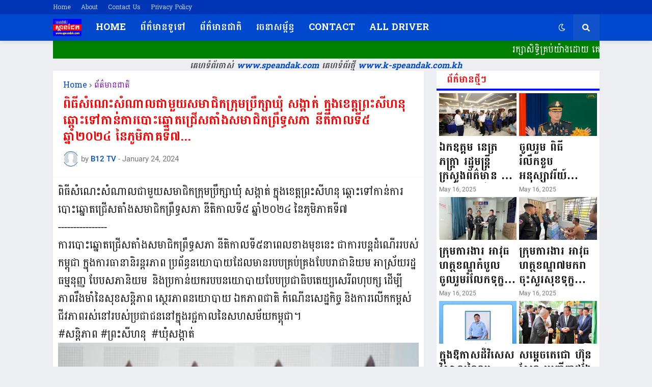

--- FILE ---
content_type: text/javascript; charset=UTF-8
request_url: https://www.speandak.com/feeds/posts/summary?max-results=1&alt=json-in-script&callback=totalcountdata
body_size: 1435
content:
// API callback
totalcountdata({"version":"1.0","encoding":"UTF-8","feed":{"xmlns":"http://www.w3.org/2005/Atom","xmlns$openSearch":"http://a9.com/-/spec/opensearchrss/1.0/","xmlns$blogger":"http://schemas.google.com/blogger/2008","xmlns$georss":"http://www.georss.org/georss","xmlns$gd":"http://schemas.google.com/g/2005","xmlns$thr":"http://purl.org/syndication/thread/1.0","id":{"$t":"tag:blogger.com,1999:blog-3571713649416762883"},"updated":{"$t":"2026-01-27T15:50:57.624+07:00"},"category":[{"term":"ព័ត៌មានជាតិ"},{"term":"សន្តិសុខសង្គម"},{"term":"ស.ស.យ.ក"},{"term":"អត្ថបទក្នុងប្រទេស"},{"term":"គ្រោះថ្នាក់ចរាចរណ៏"},{"term":"កីឡា"},{"term":"លក់ដីឡូតិ"},{"term":"ករណីអគ្គិភ័យ"},{"term":"ព័ត៌មានអន្តរជាតិ"},{"term":"គ្រឿងញៀន"},{"term":"ពិធីបុណ្យផ្សេងៗ"},{"term":"សុខភាព"},{"term":"រូបភាព"},{"term":"អន្តរជាតិ"},{"term":"ដីឡូតិថោកៗ"},{"term":"ដីឡូតិថ្មី"},{"term":"សេដ្ឋកិច្ច"}],"title":{"type":"text","$t":"speandak.com"},"subtitle":{"type":"html","$t":""},"link":[{"rel":"http://schemas.google.com/g/2005#feed","type":"application/atom+xml","href":"https:\/\/www.speandak.com\/feeds\/posts\/summary"},{"rel":"self","type":"application/atom+xml","href":"https:\/\/www.blogger.com\/feeds\/3571713649416762883\/posts\/summary?alt=json-in-script\u0026max-results=1"},{"rel":"alternate","type":"text/html","href":"https:\/\/www.speandak.com\/"},{"rel":"hub","href":"http://pubsubhubbub.appspot.com/"},{"rel":"next","type":"application/atom+xml","href":"https:\/\/www.blogger.com\/feeds\/3571713649416762883\/posts\/summary?alt=json-in-script\u0026start-index=2\u0026max-results=1"}],"author":[{"name":{"$t":"Momo"},"uri":{"$t":"http:\/\/www.blogger.com\/profile\/10144381209136257022"},"email":{"$t":"noreply@blogger.com"},"gd$image":{"rel":"http://schemas.google.com/g/2005#thumbnail","width":"16","height":"16","src":"https:\/\/img1.blogblog.com\/img\/b16-rounded.gif"}}],"generator":{"version":"7.00","uri":"http://www.blogger.com","$t":"Blogger"},"openSearch$totalResults":{"$t":"2770"},"openSearch$startIndex":{"$t":"1"},"openSearch$itemsPerPage":{"$t":"1"},"entry":[{"id":{"$t":"tag:blogger.com,1999:blog-3571713649416762883.post-1457079521042313418"},"published":{"$t":"2025-05-16T22:31:00.007+07:00"},"updated":{"$t":"2025-05-16T22:31:45.512+07:00"},"category":[{"scheme":"http://www.blogger.com/atom/ns#","term":"ព័ត៌មានជាតិ"}],"title":{"type":"text","$t":"ឯកឧត្តម នេត្រ ភក្ត្រា រដ្ឋមន្ត្រីក្រសួងព័ត៌មាន នៅរសៀលថ្ងៃទី១៦ ខែឧសភា ឆ្នាំ២០២៥នេះ បានអញ្ជើញចុះធ្វើជំរឿនថ្នាក់ដឹកនាំមន្ត្រីរាជការស៉ីវិល នៃក្រសួងព័ត៌មាន..."},"summary":{"type":"text","$t":"ឯកឧត្តម នេត្រ ភក្ត្រា រដ្ឋមន្ត្រីក្រសួងព័ត៌មាន នៅរសៀលថ្ងៃទី១៦ ខែឧសភា ឆ្នាំ២០២៥នេះ បានអញ្ជើញចុះធ្វើជំរឿនថ្នាក់ដឹកនាំមន្ត្រីរាជការស៉ីវិល នៃក្រសួងព័ត៌មាន។\u0026nbsp;ការធ្វើជំរឿនមន្ត្រីរាជការនេះ គឺដើម្បីគ្រប់គ្រងទិន្នន័យ និងស្ថានភាពមន្ត្រីរាជការ និងមន្ត្រីជាប់កិច្ចសន្យាឱ្យបានច្បាស់លាស់។\u0026nbsp;ការធ្វើជំរឿននេះមានការអញ្ជើញចូលរួមពីសំណាក់រដ្ឋលេខាធិការប្រចាំការ រដ្ឋលេខាធិការ អនុរដ្ឋលេខាធិការ ព្រមទាំងថ្នាក់ដឹកនាំ"},"link":[{"rel":"edit","type":"application/atom+xml","href":"https:\/\/www.blogger.com\/feeds\/3571713649416762883\/posts\/default\/1457079521042313418"},{"rel":"self","type":"application/atom+xml","href":"https:\/\/www.blogger.com\/feeds\/3571713649416762883\/posts\/default\/1457079521042313418"},{"rel":"alternate","type":"text/html","href":"https:\/\/www.speandak.com\/2025\/05\/blog-post_51.html","title":"ឯកឧត្តម នេត្រ ភក្ត្រា រដ្ឋមន្ត្រីក្រសួងព័ត៌មាន នៅរសៀលថ្ងៃទី១៦ ខែឧសភា ឆ្នាំ២០២៥នេះ បានអញ្ជើញចុះធ្វើជំរឿនថ្នាក់ដឹកនាំមន្ត្រីរាជការស៉ីវិល នៃក្រសួងព័ត៌មាន..."}],"author":[{"name":{"$t":"ស្ពានដែក"},"uri":{"$t":"http:\/\/www.blogger.com\/profile\/01769926604456678102"},"email":{"$t":"noreply@blogger.com"},"gd$image":{"rel":"http://schemas.google.com/g/2005#thumbnail","width":"16","height":"16","src":"https:\/\/img1.blogblog.com\/img\/b16-rounded.gif"}}],"media$thumbnail":{"xmlns$media":"http://search.yahoo.com/mrss/","url":"https:\/\/blogger.googleusercontent.com\/img\/b\/R29vZ2xl\/AVvXsEj7WqCtt3meNxUeopmjRRcWm5VkYO76ziFZPHCFEn5VX4LNbOjRxOYdIIRum4HGj0HiPYsHcxFlPIkxSNwAsFwE4DCtttb9LawEr3VHahfSv3l8xpVL3DBJBNZ4Lh94YA288SfIhF_Twmzqxks6ALCTut4CPHzTQXtnhR5LbXBGdnMnl_K7b5sxM16vz4el\/s72-c\/496729247_10235679198976238_4011741560564709592_n.jpg","height":"72","width":"72"}}]}});